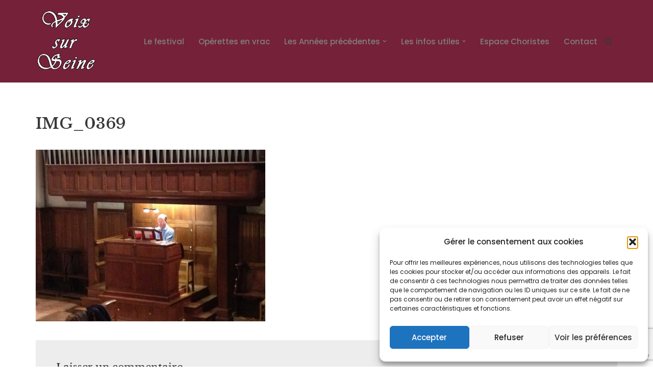

--- FILE ---
content_type: text/html; charset=utf-8
request_url: https://www.google.com/recaptcha/api2/anchor?ar=1&k=6LdEq5gUAAAAAEK3_h3gopYGMmqakb9sB7RZQcq0&co=aHR0cHM6Ly93d3cudm9peC1zdXItc2VpbmUuZnI6NDQz&hl=en&v=PoyoqOPhxBO7pBk68S4YbpHZ&size=invisible&anchor-ms=20000&execute-ms=30000&cb=9s5l7vy97wbo
body_size: 48811
content:
<!DOCTYPE HTML><html dir="ltr" lang="en"><head><meta http-equiv="Content-Type" content="text/html; charset=UTF-8">
<meta http-equiv="X-UA-Compatible" content="IE=edge">
<title>reCAPTCHA</title>
<style type="text/css">
/* cyrillic-ext */
@font-face {
  font-family: 'Roboto';
  font-style: normal;
  font-weight: 400;
  font-stretch: 100%;
  src: url(//fonts.gstatic.com/s/roboto/v48/KFO7CnqEu92Fr1ME7kSn66aGLdTylUAMa3GUBHMdazTgWw.woff2) format('woff2');
  unicode-range: U+0460-052F, U+1C80-1C8A, U+20B4, U+2DE0-2DFF, U+A640-A69F, U+FE2E-FE2F;
}
/* cyrillic */
@font-face {
  font-family: 'Roboto';
  font-style: normal;
  font-weight: 400;
  font-stretch: 100%;
  src: url(//fonts.gstatic.com/s/roboto/v48/KFO7CnqEu92Fr1ME7kSn66aGLdTylUAMa3iUBHMdazTgWw.woff2) format('woff2');
  unicode-range: U+0301, U+0400-045F, U+0490-0491, U+04B0-04B1, U+2116;
}
/* greek-ext */
@font-face {
  font-family: 'Roboto';
  font-style: normal;
  font-weight: 400;
  font-stretch: 100%;
  src: url(//fonts.gstatic.com/s/roboto/v48/KFO7CnqEu92Fr1ME7kSn66aGLdTylUAMa3CUBHMdazTgWw.woff2) format('woff2');
  unicode-range: U+1F00-1FFF;
}
/* greek */
@font-face {
  font-family: 'Roboto';
  font-style: normal;
  font-weight: 400;
  font-stretch: 100%;
  src: url(//fonts.gstatic.com/s/roboto/v48/KFO7CnqEu92Fr1ME7kSn66aGLdTylUAMa3-UBHMdazTgWw.woff2) format('woff2');
  unicode-range: U+0370-0377, U+037A-037F, U+0384-038A, U+038C, U+038E-03A1, U+03A3-03FF;
}
/* math */
@font-face {
  font-family: 'Roboto';
  font-style: normal;
  font-weight: 400;
  font-stretch: 100%;
  src: url(//fonts.gstatic.com/s/roboto/v48/KFO7CnqEu92Fr1ME7kSn66aGLdTylUAMawCUBHMdazTgWw.woff2) format('woff2');
  unicode-range: U+0302-0303, U+0305, U+0307-0308, U+0310, U+0312, U+0315, U+031A, U+0326-0327, U+032C, U+032F-0330, U+0332-0333, U+0338, U+033A, U+0346, U+034D, U+0391-03A1, U+03A3-03A9, U+03B1-03C9, U+03D1, U+03D5-03D6, U+03F0-03F1, U+03F4-03F5, U+2016-2017, U+2034-2038, U+203C, U+2040, U+2043, U+2047, U+2050, U+2057, U+205F, U+2070-2071, U+2074-208E, U+2090-209C, U+20D0-20DC, U+20E1, U+20E5-20EF, U+2100-2112, U+2114-2115, U+2117-2121, U+2123-214F, U+2190, U+2192, U+2194-21AE, U+21B0-21E5, U+21F1-21F2, U+21F4-2211, U+2213-2214, U+2216-22FF, U+2308-230B, U+2310, U+2319, U+231C-2321, U+2336-237A, U+237C, U+2395, U+239B-23B7, U+23D0, U+23DC-23E1, U+2474-2475, U+25AF, U+25B3, U+25B7, U+25BD, U+25C1, U+25CA, U+25CC, U+25FB, U+266D-266F, U+27C0-27FF, U+2900-2AFF, U+2B0E-2B11, U+2B30-2B4C, U+2BFE, U+3030, U+FF5B, U+FF5D, U+1D400-1D7FF, U+1EE00-1EEFF;
}
/* symbols */
@font-face {
  font-family: 'Roboto';
  font-style: normal;
  font-weight: 400;
  font-stretch: 100%;
  src: url(//fonts.gstatic.com/s/roboto/v48/KFO7CnqEu92Fr1ME7kSn66aGLdTylUAMaxKUBHMdazTgWw.woff2) format('woff2');
  unicode-range: U+0001-000C, U+000E-001F, U+007F-009F, U+20DD-20E0, U+20E2-20E4, U+2150-218F, U+2190, U+2192, U+2194-2199, U+21AF, U+21E6-21F0, U+21F3, U+2218-2219, U+2299, U+22C4-22C6, U+2300-243F, U+2440-244A, U+2460-24FF, U+25A0-27BF, U+2800-28FF, U+2921-2922, U+2981, U+29BF, U+29EB, U+2B00-2BFF, U+4DC0-4DFF, U+FFF9-FFFB, U+10140-1018E, U+10190-1019C, U+101A0, U+101D0-101FD, U+102E0-102FB, U+10E60-10E7E, U+1D2C0-1D2D3, U+1D2E0-1D37F, U+1F000-1F0FF, U+1F100-1F1AD, U+1F1E6-1F1FF, U+1F30D-1F30F, U+1F315, U+1F31C, U+1F31E, U+1F320-1F32C, U+1F336, U+1F378, U+1F37D, U+1F382, U+1F393-1F39F, U+1F3A7-1F3A8, U+1F3AC-1F3AF, U+1F3C2, U+1F3C4-1F3C6, U+1F3CA-1F3CE, U+1F3D4-1F3E0, U+1F3ED, U+1F3F1-1F3F3, U+1F3F5-1F3F7, U+1F408, U+1F415, U+1F41F, U+1F426, U+1F43F, U+1F441-1F442, U+1F444, U+1F446-1F449, U+1F44C-1F44E, U+1F453, U+1F46A, U+1F47D, U+1F4A3, U+1F4B0, U+1F4B3, U+1F4B9, U+1F4BB, U+1F4BF, U+1F4C8-1F4CB, U+1F4D6, U+1F4DA, U+1F4DF, U+1F4E3-1F4E6, U+1F4EA-1F4ED, U+1F4F7, U+1F4F9-1F4FB, U+1F4FD-1F4FE, U+1F503, U+1F507-1F50B, U+1F50D, U+1F512-1F513, U+1F53E-1F54A, U+1F54F-1F5FA, U+1F610, U+1F650-1F67F, U+1F687, U+1F68D, U+1F691, U+1F694, U+1F698, U+1F6AD, U+1F6B2, U+1F6B9-1F6BA, U+1F6BC, U+1F6C6-1F6CF, U+1F6D3-1F6D7, U+1F6E0-1F6EA, U+1F6F0-1F6F3, U+1F6F7-1F6FC, U+1F700-1F7FF, U+1F800-1F80B, U+1F810-1F847, U+1F850-1F859, U+1F860-1F887, U+1F890-1F8AD, U+1F8B0-1F8BB, U+1F8C0-1F8C1, U+1F900-1F90B, U+1F93B, U+1F946, U+1F984, U+1F996, U+1F9E9, U+1FA00-1FA6F, U+1FA70-1FA7C, U+1FA80-1FA89, U+1FA8F-1FAC6, U+1FACE-1FADC, U+1FADF-1FAE9, U+1FAF0-1FAF8, U+1FB00-1FBFF;
}
/* vietnamese */
@font-face {
  font-family: 'Roboto';
  font-style: normal;
  font-weight: 400;
  font-stretch: 100%;
  src: url(//fonts.gstatic.com/s/roboto/v48/KFO7CnqEu92Fr1ME7kSn66aGLdTylUAMa3OUBHMdazTgWw.woff2) format('woff2');
  unicode-range: U+0102-0103, U+0110-0111, U+0128-0129, U+0168-0169, U+01A0-01A1, U+01AF-01B0, U+0300-0301, U+0303-0304, U+0308-0309, U+0323, U+0329, U+1EA0-1EF9, U+20AB;
}
/* latin-ext */
@font-face {
  font-family: 'Roboto';
  font-style: normal;
  font-weight: 400;
  font-stretch: 100%;
  src: url(//fonts.gstatic.com/s/roboto/v48/KFO7CnqEu92Fr1ME7kSn66aGLdTylUAMa3KUBHMdazTgWw.woff2) format('woff2');
  unicode-range: U+0100-02BA, U+02BD-02C5, U+02C7-02CC, U+02CE-02D7, U+02DD-02FF, U+0304, U+0308, U+0329, U+1D00-1DBF, U+1E00-1E9F, U+1EF2-1EFF, U+2020, U+20A0-20AB, U+20AD-20C0, U+2113, U+2C60-2C7F, U+A720-A7FF;
}
/* latin */
@font-face {
  font-family: 'Roboto';
  font-style: normal;
  font-weight: 400;
  font-stretch: 100%;
  src: url(//fonts.gstatic.com/s/roboto/v48/KFO7CnqEu92Fr1ME7kSn66aGLdTylUAMa3yUBHMdazQ.woff2) format('woff2');
  unicode-range: U+0000-00FF, U+0131, U+0152-0153, U+02BB-02BC, U+02C6, U+02DA, U+02DC, U+0304, U+0308, U+0329, U+2000-206F, U+20AC, U+2122, U+2191, U+2193, U+2212, U+2215, U+FEFF, U+FFFD;
}
/* cyrillic-ext */
@font-face {
  font-family: 'Roboto';
  font-style: normal;
  font-weight: 500;
  font-stretch: 100%;
  src: url(//fonts.gstatic.com/s/roboto/v48/KFO7CnqEu92Fr1ME7kSn66aGLdTylUAMa3GUBHMdazTgWw.woff2) format('woff2');
  unicode-range: U+0460-052F, U+1C80-1C8A, U+20B4, U+2DE0-2DFF, U+A640-A69F, U+FE2E-FE2F;
}
/* cyrillic */
@font-face {
  font-family: 'Roboto';
  font-style: normal;
  font-weight: 500;
  font-stretch: 100%;
  src: url(//fonts.gstatic.com/s/roboto/v48/KFO7CnqEu92Fr1ME7kSn66aGLdTylUAMa3iUBHMdazTgWw.woff2) format('woff2');
  unicode-range: U+0301, U+0400-045F, U+0490-0491, U+04B0-04B1, U+2116;
}
/* greek-ext */
@font-face {
  font-family: 'Roboto';
  font-style: normal;
  font-weight: 500;
  font-stretch: 100%;
  src: url(//fonts.gstatic.com/s/roboto/v48/KFO7CnqEu92Fr1ME7kSn66aGLdTylUAMa3CUBHMdazTgWw.woff2) format('woff2');
  unicode-range: U+1F00-1FFF;
}
/* greek */
@font-face {
  font-family: 'Roboto';
  font-style: normal;
  font-weight: 500;
  font-stretch: 100%;
  src: url(//fonts.gstatic.com/s/roboto/v48/KFO7CnqEu92Fr1ME7kSn66aGLdTylUAMa3-UBHMdazTgWw.woff2) format('woff2');
  unicode-range: U+0370-0377, U+037A-037F, U+0384-038A, U+038C, U+038E-03A1, U+03A3-03FF;
}
/* math */
@font-face {
  font-family: 'Roboto';
  font-style: normal;
  font-weight: 500;
  font-stretch: 100%;
  src: url(//fonts.gstatic.com/s/roboto/v48/KFO7CnqEu92Fr1ME7kSn66aGLdTylUAMawCUBHMdazTgWw.woff2) format('woff2');
  unicode-range: U+0302-0303, U+0305, U+0307-0308, U+0310, U+0312, U+0315, U+031A, U+0326-0327, U+032C, U+032F-0330, U+0332-0333, U+0338, U+033A, U+0346, U+034D, U+0391-03A1, U+03A3-03A9, U+03B1-03C9, U+03D1, U+03D5-03D6, U+03F0-03F1, U+03F4-03F5, U+2016-2017, U+2034-2038, U+203C, U+2040, U+2043, U+2047, U+2050, U+2057, U+205F, U+2070-2071, U+2074-208E, U+2090-209C, U+20D0-20DC, U+20E1, U+20E5-20EF, U+2100-2112, U+2114-2115, U+2117-2121, U+2123-214F, U+2190, U+2192, U+2194-21AE, U+21B0-21E5, U+21F1-21F2, U+21F4-2211, U+2213-2214, U+2216-22FF, U+2308-230B, U+2310, U+2319, U+231C-2321, U+2336-237A, U+237C, U+2395, U+239B-23B7, U+23D0, U+23DC-23E1, U+2474-2475, U+25AF, U+25B3, U+25B7, U+25BD, U+25C1, U+25CA, U+25CC, U+25FB, U+266D-266F, U+27C0-27FF, U+2900-2AFF, U+2B0E-2B11, U+2B30-2B4C, U+2BFE, U+3030, U+FF5B, U+FF5D, U+1D400-1D7FF, U+1EE00-1EEFF;
}
/* symbols */
@font-face {
  font-family: 'Roboto';
  font-style: normal;
  font-weight: 500;
  font-stretch: 100%;
  src: url(//fonts.gstatic.com/s/roboto/v48/KFO7CnqEu92Fr1ME7kSn66aGLdTylUAMaxKUBHMdazTgWw.woff2) format('woff2');
  unicode-range: U+0001-000C, U+000E-001F, U+007F-009F, U+20DD-20E0, U+20E2-20E4, U+2150-218F, U+2190, U+2192, U+2194-2199, U+21AF, U+21E6-21F0, U+21F3, U+2218-2219, U+2299, U+22C4-22C6, U+2300-243F, U+2440-244A, U+2460-24FF, U+25A0-27BF, U+2800-28FF, U+2921-2922, U+2981, U+29BF, U+29EB, U+2B00-2BFF, U+4DC0-4DFF, U+FFF9-FFFB, U+10140-1018E, U+10190-1019C, U+101A0, U+101D0-101FD, U+102E0-102FB, U+10E60-10E7E, U+1D2C0-1D2D3, U+1D2E0-1D37F, U+1F000-1F0FF, U+1F100-1F1AD, U+1F1E6-1F1FF, U+1F30D-1F30F, U+1F315, U+1F31C, U+1F31E, U+1F320-1F32C, U+1F336, U+1F378, U+1F37D, U+1F382, U+1F393-1F39F, U+1F3A7-1F3A8, U+1F3AC-1F3AF, U+1F3C2, U+1F3C4-1F3C6, U+1F3CA-1F3CE, U+1F3D4-1F3E0, U+1F3ED, U+1F3F1-1F3F3, U+1F3F5-1F3F7, U+1F408, U+1F415, U+1F41F, U+1F426, U+1F43F, U+1F441-1F442, U+1F444, U+1F446-1F449, U+1F44C-1F44E, U+1F453, U+1F46A, U+1F47D, U+1F4A3, U+1F4B0, U+1F4B3, U+1F4B9, U+1F4BB, U+1F4BF, U+1F4C8-1F4CB, U+1F4D6, U+1F4DA, U+1F4DF, U+1F4E3-1F4E6, U+1F4EA-1F4ED, U+1F4F7, U+1F4F9-1F4FB, U+1F4FD-1F4FE, U+1F503, U+1F507-1F50B, U+1F50D, U+1F512-1F513, U+1F53E-1F54A, U+1F54F-1F5FA, U+1F610, U+1F650-1F67F, U+1F687, U+1F68D, U+1F691, U+1F694, U+1F698, U+1F6AD, U+1F6B2, U+1F6B9-1F6BA, U+1F6BC, U+1F6C6-1F6CF, U+1F6D3-1F6D7, U+1F6E0-1F6EA, U+1F6F0-1F6F3, U+1F6F7-1F6FC, U+1F700-1F7FF, U+1F800-1F80B, U+1F810-1F847, U+1F850-1F859, U+1F860-1F887, U+1F890-1F8AD, U+1F8B0-1F8BB, U+1F8C0-1F8C1, U+1F900-1F90B, U+1F93B, U+1F946, U+1F984, U+1F996, U+1F9E9, U+1FA00-1FA6F, U+1FA70-1FA7C, U+1FA80-1FA89, U+1FA8F-1FAC6, U+1FACE-1FADC, U+1FADF-1FAE9, U+1FAF0-1FAF8, U+1FB00-1FBFF;
}
/* vietnamese */
@font-face {
  font-family: 'Roboto';
  font-style: normal;
  font-weight: 500;
  font-stretch: 100%;
  src: url(//fonts.gstatic.com/s/roboto/v48/KFO7CnqEu92Fr1ME7kSn66aGLdTylUAMa3OUBHMdazTgWw.woff2) format('woff2');
  unicode-range: U+0102-0103, U+0110-0111, U+0128-0129, U+0168-0169, U+01A0-01A1, U+01AF-01B0, U+0300-0301, U+0303-0304, U+0308-0309, U+0323, U+0329, U+1EA0-1EF9, U+20AB;
}
/* latin-ext */
@font-face {
  font-family: 'Roboto';
  font-style: normal;
  font-weight: 500;
  font-stretch: 100%;
  src: url(//fonts.gstatic.com/s/roboto/v48/KFO7CnqEu92Fr1ME7kSn66aGLdTylUAMa3KUBHMdazTgWw.woff2) format('woff2');
  unicode-range: U+0100-02BA, U+02BD-02C5, U+02C7-02CC, U+02CE-02D7, U+02DD-02FF, U+0304, U+0308, U+0329, U+1D00-1DBF, U+1E00-1E9F, U+1EF2-1EFF, U+2020, U+20A0-20AB, U+20AD-20C0, U+2113, U+2C60-2C7F, U+A720-A7FF;
}
/* latin */
@font-face {
  font-family: 'Roboto';
  font-style: normal;
  font-weight: 500;
  font-stretch: 100%;
  src: url(//fonts.gstatic.com/s/roboto/v48/KFO7CnqEu92Fr1ME7kSn66aGLdTylUAMa3yUBHMdazQ.woff2) format('woff2');
  unicode-range: U+0000-00FF, U+0131, U+0152-0153, U+02BB-02BC, U+02C6, U+02DA, U+02DC, U+0304, U+0308, U+0329, U+2000-206F, U+20AC, U+2122, U+2191, U+2193, U+2212, U+2215, U+FEFF, U+FFFD;
}
/* cyrillic-ext */
@font-face {
  font-family: 'Roboto';
  font-style: normal;
  font-weight: 900;
  font-stretch: 100%;
  src: url(//fonts.gstatic.com/s/roboto/v48/KFO7CnqEu92Fr1ME7kSn66aGLdTylUAMa3GUBHMdazTgWw.woff2) format('woff2');
  unicode-range: U+0460-052F, U+1C80-1C8A, U+20B4, U+2DE0-2DFF, U+A640-A69F, U+FE2E-FE2F;
}
/* cyrillic */
@font-face {
  font-family: 'Roboto';
  font-style: normal;
  font-weight: 900;
  font-stretch: 100%;
  src: url(//fonts.gstatic.com/s/roboto/v48/KFO7CnqEu92Fr1ME7kSn66aGLdTylUAMa3iUBHMdazTgWw.woff2) format('woff2');
  unicode-range: U+0301, U+0400-045F, U+0490-0491, U+04B0-04B1, U+2116;
}
/* greek-ext */
@font-face {
  font-family: 'Roboto';
  font-style: normal;
  font-weight: 900;
  font-stretch: 100%;
  src: url(//fonts.gstatic.com/s/roboto/v48/KFO7CnqEu92Fr1ME7kSn66aGLdTylUAMa3CUBHMdazTgWw.woff2) format('woff2');
  unicode-range: U+1F00-1FFF;
}
/* greek */
@font-face {
  font-family: 'Roboto';
  font-style: normal;
  font-weight: 900;
  font-stretch: 100%;
  src: url(//fonts.gstatic.com/s/roboto/v48/KFO7CnqEu92Fr1ME7kSn66aGLdTylUAMa3-UBHMdazTgWw.woff2) format('woff2');
  unicode-range: U+0370-0377, U+037A-037F, U+0384-038A, U+038C, U+038E-03A1, U+03A3-03FF;
}
/* math */
@font-face {
  font-family: 'Roboto';
  font-style: normal;
  font-weight: 900;
  font-stretch: 100%;
  src: url(//fonts.gstatic.com/s/roboto/v48/KFO7CnqEu92Fr1ME7kSn66aGLdTylUAMawCUBHMdazTgWw.woff2) format('woff2');
  unicode-range: U+0302-0303, U+0305, U+0307-0308, U+0310, U+0312, U+0315, U+031A, U+0326-0327, U+032C, U+032F-0330, U+0332-0333, U+0338, U+033A, U+0346, U+034D, U+0391-03A1, U+03A3-03A9, U+03B1-03C9, U+03D1, U+03D5-03D6, U+03F0-03F1, U+03F4-03F5, U+2016-2017, U+2034-2038, U+203C, U+2040, U+2043, U+2047, U+2050, U+2057, U+205F, U+2070-2071, U+2074-208E, U+2090-209C, U+20D0-20DC, U+20E1, U+20E5-20EF, U+2100-2112, U+2114-2115, U+2117-2121, U+2123-214F, U+2190, U+2192, U+2194-21AE, U+21B0-21E5, U+21F1-21F2, U+21F4-2211, U+2213-2214, U+2216-22FF, U+2308-230B, U+2310, U+2319, U+231C-2321, U+2336-237A, U+237C, U+2395, U+239B-23B7, U+23D0, U+23DC-23E1, U+2474-2475, U+25AF, U+25B3, U+25B7, U+25BD, U+25C1, U+25CA, U+25CC, U+25FB, U+266D-266F, U+27C0-27FF, U+2900-2AFF, U+2B0E-2B11, U+2B30-2B4C, U+2BFE, U+3030, U+FF5B, U+FF5D, U+1D400-1D7FF, U+1EE00-1EEFF;
}
/* symbols */
@font-face {
  font-family: 'Roboto';
  font-style: normal;
  font-weight: 900;
  font-stretch: 100%;
  src: url(//fonts.gstatic.com/s/roboto/v48/KFO7CnqEu92Fr1ME7kSn66aGLdTylUAMaxKUBHMdazTgWw.woff2) format('woff2');
  unicode-range: U+0001-000C, U+000E-001F, U+007F-009F, U+20DD-20E0, U+20E2-20E4, U+2150-218F, U+2190, U+2192, U+2194-2199, U+21AF, U+21E6-21F0, U+21F3, U+2218-2219, U+2299, U+22C4-22C6, U+2300-243F, U+2440-244A, U+2460-24FF, U+25A0-27BF, U+2800-28FF, U+2921-2922, U+2981, U+29BF, U+29EB, U+2B00-2BFF, U+4DC0-4DFF, U+FFF9-FFFB, U+10140-1018E, U+10190-1019C, U+101A0, U+101D0-101FD, U+102E0-102FB, U+10E60-10E7E, U+1D2C0-1D2D3, U+1D2E0-1D37F, U+1F000-1F0FF, U+1F100-1F1AD, U+1F1E6-1F1FF, U+1F30D-1F30F, U+1F315, U+1F31C, U+1F31E, U+1F320-1F32C, U+1F336, U+1F378, U+1F37D, U+1F382, U+1F393-1F39F, U+1F3A7-1F3A8, U+1F3AC-1F3AF, U+1F3C2, U+1F3C4-1F3C6, U+1F3CA-1F3CE, U+1F3D4-1F3E0, U+1F3ED, U+1F3F1-1F3F3, U+1F3F5-1F3F7, U+1F408, U+1F415, U+1F41F, U+1F426, U+1F43F, U+1F441-1F442, U+1F444, U+1F446-1F449, U+1F44C-1F44E, U+1F453, U+1F46A, U+1F47D, U+1F4A3, U+1F4B0, U+1F4B3, U+1F4B9, U+1F4BB, U+1F4BF, U+1F4C8-1F4CB, U+1F4D6, U+1F4DA, U+1F4DF, U+1F4E3-1F4E6, U+1F4EA-1F4ED, U+1F4F7, U+1F4F9-1F4FB, U+1F4FD-1F4FE, U+1F503, U+1F507-1F50B, U+1F50D, U+1F512-1F513, U+1F53E-1F54A, U+1F54F-1F5FA, U+1F610, U+1F650-1F67F, U+1F687, U+1F68D, U+1F691, U+1F694, U+1F698, U+1F6AD, U+1F6B2, U+1F6B9-1F6BA, U+1F6BC, U+1F6C6-1F6CF, U+1F6D3-1F6D7, U+1F6E0-1F6EA, U+1F6F0-1F6F3, U+1F6F7-1F6FC, U+1F700-1F7FF, U+1F800-1F80B, U+1F810-1F847, U+1F850-1F859, U+1F860-1F887, U+1F890-1F8AD, U+1F8B0-1F8BB, U+1F8C0-1F8C1, U+1F900-1F90B, U+1F93B, U+1F946, U+1F984, U+1F996, U+1F9E9, U+1FA00-1FA6F, U+1FA70-1FA7C, U+1FA80-1FA89, U+1FA8F-1FAC6, U+1FACE-1FADC, U+1FADF-1FAE9, U+1FAF0-1FAF8, U+1FB00-1FBFF;
}
/* vietnamese */
@font-face {
  font-family: 'Roboto';
  font-style: normal;
  font-weight: 900;
  font-stretch: 100%;
  src: url(//fonts.gstatic.com/s/roboto/v48/KFO7CnqEu92Fr1ME7kSn66aGLdTylUAMa3OUBHMdazTgWw.woff2) format('woff2');
  unicode-range: U+0102-0103, U+0110-0111, U+0128-0129, U+0168-0169, U+01A0-01A1, U+01AF-01B0, U+0300-0301, U+0303-0304, U+0308-0309, U+0323, U+0329, U+1EA0-1EF9, U+20AB;
}
/* latin-ext */
@font-face {
  font-family: 'Roboto';
  font-style: normal;
  font-weight: 900;
  font-stretch: 100%;
  src: url(//fonts.gstatic.com/s/roboto/v48/KFO7CnqEu92Fr1ME7kSn66aGLdTylUAMa3KUBHMdazTgWw.woff2) format('woff2');
  unicode-range: U+0100-02BA, U+02BD-02C5, U+02C7-02CC, U+02CE-02D7, U+02DD-02FF, U+0304, U+0308, U+0329, U+1D00-1DBF, U+1E00-1E9F, U+1EF2-1EFF, U+2020, U+20A0-20AB, U+20AD-20C0, U+2113, U+2C60-2C7F, U+A720-A7FF;
}
/* latin */
@font-face {
  font-family: 'Roboto';
  font-style: normal;
  font-weight: 900;
  font-stretch: 100%;
  src: url(//fonts.gstatic.com/s/roboto/v48/KFO7CnqEu92Fr1ME7kSn66aGLdTylUAMa3yUBHMdazQ.woff2) format('woff2');
  unicode-range: U+0000-00FF, U+0131, U+0152-0153, U+02BB-02BC, U+02C6, U+02DA, U+02DC, U+0304, U+0308, U+0329, U+2000-206F, U+20AC, U+2122, U+2191, U+2193, U+2212, U+2215, U+FEFF, U+FFFD;
}

</style>
<link rel="stylesheet" type="text/css" href="https://www.gstatic.com/recaptcha/releases/PoyoqOPhxBO7pBk68S4YbpHZ/styles__ltr.css">
<script nonce="umWAWJZkJqjjQlL8jmpMOg" type="text/javascript">window['__recaptcha_api'] = 'https://www.google.com/recaptcha/api2/';</script>
<script type="text/javascript" src="https://www.gstatic.com/recaptcha/releases/PoyoqOPhxBO7pBk68S4YbpHZ/recaptcha__en.js" nonce="umWAWJZkJqjjQlL8jmpMOg">
      
    </script></head>
<body><div id="rc-anchor-alert" class="rc-anchor-alert"></div>
<input type="hidden" id="recaptcha-token" value="[base64]">
<script type="text/javascript" nonce="umWAWJZkJqjjQlL8jmpMOg">
      recaptcha.anchor.Main.init("[\x22ainput\x22,[\x22bgdata\x22,\x22\x22,\[base64]/[base64]/UltIKytdPWE6KGE8MjA0OD9SW0grK109YT4+NnwxOTI6KChhJjY0NTEyKT09NTUyOTYmJnErMTxoLmxlbmd0aCYmKGguY2hhckNvZGVBdChxKzEpJjY0NTEyKT09NTYzMjA/[base64]/MjU1OlI/[base64]/[base64]/[base64]/[base64]/[base64]/[base64]/[base64]/[base64]/[base64]/[base64]\x22,\[base64]\x22,\x22GsKQw7hTw4nCu8OAwq1bE8OzwqEdPcK4wqrDn8KSw7bCpg9rwoDCphU8G8KJCMKFWcKqw4Fowqwvw7ZFVFfCm8OWE33CvsK4MF1pw6zDkjwMaDTCiMOow44dwroLARR/eMOgwqjDmFjDgMOcZsKCWMKGC8Ozcm7CrMOOw4/DqSIfw6zDv8KJwpLDpyxTwpLCocK/wrRDw7Z7w63DsEcEK33CrcOVSMOvw4ZDw5HDpifCsl85w4Juw47CjD3DnCRDNcO4E03DscKODyzDuxgyHMK/[base64]/Co2Bkw59Ew58PSsKIwrXDvBXDmmM6X21+wrHCqCrDgiXCqg1pwqHCrBLCrUs8w50/w6fDqg7CoMKmVsKNwovDncOiw6wMGgN3w61nD8KjwqrCrlXCk8KUw6M1wpHCnsK6w7zCnTlKwqvDsjxJH8OHKQhHwpfDl8Otw43DrylTXMOyO8OZw79fTsONFV5awoUbXcOfw5Riw6YBw7vCpFAhw73DksK2w47CkcOVAl8gAsOVGxnDlX3DhAl/wpDCo8KnworDpCDDhMK2DR3DisKOwp/CqsO6ZSHClFHCpHkFwqvDtsKVPsKHVsKvw59Rwq3DqMOzwq8xw5XCs8KPw4vCpSLDsUd+UsO/[base64]/DmzwtwpHDixJ6w6rDk8ONwptVwpTCpnTCi1LCtsK3QcKGEcOPw7obwoZrwqXCt8OTe1BSXSPChcKOw45Cw53CnSgtw7FAIMKGwrDDvcKyAMK1wpnDncK/[base64]/DlnHClcOIdMKlw7vDvWUJwqFYw5Ilwr/[base64]/DkhbDsHA5wqRMw4M8wq9Cw5s1wovDuTJSacObw5XDtw9Pwo/CiWrDjsKKU8KRw73DtMK/[base64]/[base64]/CmlZWNcKKw7hYwprCjsKOXcKfFxvCmwTCnyzDukkeMcKLUxvCnsKCwq9gwrAJRsKlwoLCnTHDisOZIm3CoVgXLMKBX8K1FEDCrT3CnHDDollGQcK7wpXDhQdjPkh4UjNAUkd5w6JFLjTDhGrDjcKvw5vCikI1SWTDjzIOBkXCucOLw6YDSsKnalY/[base64]/w6R8AMOMRMK9wqZaD8KbS8KoRgJlw6oFIgR9CsOew6PDqjzClht4w5/DtsKeYsOkw5rDvy/CuMK6WcO2CzVRHMKOSk5TwqMFwoUlw48uw5M6w5NTScO6wqg5w7HDn8OWwo8HwqPDv08JcsKmLMOcJcKTw5zDpmoqQcKwHMKueCnCvnXDuWHDqXcqSU/Csy0Zw77Du33Dt1YxX8Kxw4LDkcOjw5/ChAchJMOhEjoxw6tfw5HDtybCtcKyw7kPw4DDr8OFUsO9McKEdsK0b8Oywq5XYMOlTTQcQMOcwrTDvcOlwr/CicKmw7HCvMOyCEFqAk7CmMO/DmV/[base64]/wopbw6YsfwbDmA7Cp1nCvBfDtsOfw7dYPsKdwr1oR8KlFsOhWcO6woTCssOjw5hJwpwUw4HDgSlsw4EfwpzCkB1cdsKwV8Ohw5fCjsOdSANkwq/DmgYQYht4YDTDqcKQfsKcThYRccOvZ8KhwqDDvcObw4zDv8KqZmvCp8OVXsO0wrvDjcOjexvDmEcrwonDlsKibxHCtcOnwq/DsXXDg8OAdcOHXcOsXMK3w4zCj8OCCsOOwpFZw75HIcOjw6QHw6odcQc1wp0kw6zCicOdwp1bw5/DsMKUwp0Cw7zDoz/[base64]/CjB4KwprDiQHDsU3DscKLIFjCicKZw4ZLeMKKNyE/JS/DlVArwrtsCRnDmH/[base64]/CrH0qGCMmQWfDkxrCghfCq1s6woDDgRUiw6bCjjvCncOuw6Y2bQohMsKqOmHDk8OvwpA/RiDCqlAAw5/Dl8K/[base64]/CnsOAMMK5w7VowpELHHfDrsOUYMKGb2fDpMK4w4kiwpACwpLCtMK8w4NoUx4tSsKGwrREF8KkwrcvwqhtwoxTG8KuVlHCr8OaMcKGRcO9PS/[base64]/DvcKuw75dT3FJwrRPcMO6wptCesOyworDsmMMT3I4w7cVw4k8FjAxdsKaVMOAIwzDp8OxwpPDqWRaH8KZfAEVwrHDqsKxPMOlWsOAwoRWwoLCqxw4woc9aXPDgGcOw60FNkjClsO1Rh5/bFjDnsOsZjHCmifDjQJ8UC5BwrrDt03DuXF1wo/[base64]/[base64]/w5XCuxjCvMKxw4p7w4Ngw653wrtrP8KvH3vDucO+wrTDq8OFOMKaw7HDoHdRT8OmaFTDrnF6BsKcJsOiw75/UGpewrA2wofCmcOnQWXDgsKHN8OyGsOBw5TChXNqWcKwwpZzEHXCsyLCoy/[base64]/[base64]/DsUUANsKtw6Q4wqVnw41vwpZEdRtpR8ObF8Ovwp1tw7l1w47DhcOgMsKXw40dMTwlFcKkwplBVT8WRUNkworDmMKIIsK9OMOEFjnCiiPDp8KeMMKPc2Fmw6jDqsOeacO8wrwVHcKFL0jCjsOcw4HCpTrCuXJ5w7/[base64]/wr3CsTNfw5XCoMOgw45YwrfDqj5awoXDlsKqw4gJwrUTMsKXG8OOw4rDhFxcaXN8w5TDvsK/wpjDtnnDv0zDnwzClGLCmTjCnFQgwpo7QCPCicOZw5jDjsKOwpB7ORnCpcKBwoHCpG0MBsKIw5LDohwFwr8rHkocw50/CGnCmV8jw7pRJ0JBwqvCo3YLw6ptHcK5VCDDg3bDhsOLw6zDlsKBRsK4wpQmwpzCkMKUwqxbIMOxwr/Cn8KEG8KsYwbDkMOIXSTDoUltH8KmwpnCkcOkaMKnU8KwwqjDn2nDvxzDiTDChwjDgMOAdiRTw6lKw4jCv8KZJV3CuWbCqR5zw7zCtMKLb8KAwo0+wqcjwovCmsOQX8OPC0bCosOHw7vDsTrCimnDnMKHw5VVIMOMfVMETMOuNcKGU8KEPVF/KsK2wp4PCXnCkcOZe8OPw7k+wpoVR3tBw4Ftw5DDu8OhaMKjwrI9w53Dm8KtwqvDvUh1WMKDwqXDmXDDgsOjw6MNw5h1w4vCjMOEw6nCojd8w6VrwrB7w7/[base64]/CuSUdwrVWH2pVO8Oaw4t4LcKUw6bCmEPCqnfDr8KBw77DuClVw6nDoCRbZsOdwpTDimnCgz9Tw4/[base64]/wr19wrAQw6NTR8K1UsKLw43DocO+A8KkOTHDnzA1XMOOworDs8O/[base64]/CjcKNw4IkwoMTwoQLw5UZEVLDmcOEEcKATMOYLsKCHcKhwqU5wpZaKzwNV2E1w5jCkRjDp0xmworCm8OdRzoPGw3DvsKVEwcgMsK+DjTCqcKcRikMwrw2wpLCnsOYb33CiynDrcKHwqnCgsO9MhbChgnDoGHCn8ObLF3DixBZIA7CrSkTw4fDvsOGXA/[base64]/GBvCrQbDoMKyEHwRMXHClRogwosaQnEFwrt7woMTQ0nCusO7wp3Dk1g7dMKvH8KHScOIDnBNDsKhbMOTwqUIw5rDsjUROEzDqSYydcK+OUEnElQLHnUpLjjCmRDDo0TDlAoHwpsWw4QxQcOuLFApNsKbwqvCk8Ofw7/CkHtQw5pEQMKsV8OdEw7ChHECw4EUCzHDhULCh8Kpw7fClnQqfBbCgGsfesO1w61pNTNOb092TUt1OFjClVTCssOxE2jDslHDsTDCrF3DoTPDnWfCqXDDv8KzOcOfAxXDrcKAa2M1MiJZQhHCk2wLalMIYsKKw6jCvMO8ZsKfP8OGa8KTJGpNYSxIwo7CqMKzHHw/wo/DjnHCmMK9w63DmGPDox4Hw50awoQDE8OywqvDt3R0wrrDuErDgcKZDsOxwql8TcKPCRsnEMO7w5dtwrTDgzPDvcODw5PDksKBwrZHw5zClVbDrcKxPMKqw43ClcOvwpnCrTHCn118UHLCtioYw54Xw7/CviDDkMK/w7HDuTobBsKCw5fDicKJH8O3wro6w7DDtMOPw7vDkcOawqfDg8KeNB94GTIaw6heKMOgN8KTWAl5QzUPw4XDi8Oyw6R7wqzDqGwLwosWw77Cp3LCk1I/w5DCllPDnMKcBQRnUSLCu8KLXsOxwoE7VsKIwp/CmR3Cl8K2D8OvNRPDrw8rwrvCuifCkxoJQcKyw7XDqCrCmsO8AcKmQnQ+fcOMw6I1JifChQLChStwIMOAK8K5wo7DhjPCqsOxUiHCthvDmU5lYsOFw5zDgx3CuR7Dl2fDv2DDgz/[base64]/Dt8KmBh5vw67CmTzCocK0wpwwazDDv8O8KT/CnMO6BHIQcMK0LMOvw65MXFHDlMO/[base64]/MDfCtEzDmcOSw5/CjMKewrHCoMKid8KFw70mXsKEwq04wqnDkXgOwopIwqjClXLDrSA0AsOLBMOTfCd2w5IbZ8KIC8OKfQRSU0DCvjDDsk/DgBnDvcOFNsONwqnCoB4gwo4jQsK7HAnCpsOrw6ddZEx8w78dwplJV8Owwq00DnPDsRQkwoRjwowXUWw/w5fClsOUc3zDqD7CjsKDJMKnN8K4YwBPQMO4w67Cv8KJw4g0WcKBwqp8SC0MdybDlcKNw7VmwqEubcKdw6kVVkx6JiPDoywswpfCuMK0woDCp117wqM4cgjDisKyengpwoXClsKHChZhEz/Ds8OWw5B1w5vDlsKBV3AhwrMZScO9e8OncDrCtXczw4hGwqvDhcKcZ8KdTgEiwqrCt39gwqLDlsOUwpTDvTojaVDDk8KQw6k9Um5qYsKULkUww4Auwo1/[base64]/CucOrK8OkTRjDgDt/[base64]/[base64]/Ciyljw7zDqS/[base64]/[base64]/CiMOUFDVFwrYZw4sBJxHDnFB3GcOYwp5Iw4/DujNFwrZadcOtF8Kvwp7CpcKGwqHCpVcYwrN3wofDisOswrrDnUHDgcOAMMKAwqbCvQZUIVESMQnCl8KHwqxHw6dcwoQVPMOaIsKCw4zDgCbCjxwDw78IHWnDvcOXwptgTmxPD8Kzw48uRcORa2VDw6ZBwpggBn7Cj8Oxw6HDqsO8GTIHwqLDh8OQw4/DkgzCjjfDkXXCk8KQw5Zkw4Jnw6TDmS/DnTolwoF0TQTCiMOoOyTDusO2byPCjsKXYMKwZ0/DuMKiw73Cq28VFcKgw4bCjQkTw5l7wrjCkwR/wptvUAFaLsO/w4x3woNmw4lkUHsKw61twoEGRDsCLcO1wrfChz9gwppLVxlPdC7Dn8Oww4h+WsKAMsOLdMKCI8KwwpLDlDwlw6TDgsKdMMOHwrJUEsONeSJ+NhdWwohiwpBgGsOcdATDjyRWM8OHwrPCisKvw5w5XA/Dt8OBEFcSFMKOwoLCnMKRwpnDjsO6woPDkMOPw5vCpA1rTcKzw4osPydWw6TDsBrCvsOAw63Dh8K4U8OKwpnDr8K7wr/Djl1iw4cFWcOpwoVAw7Brw7TDusOYBGvDlwnCmzJcw4csDcOFwovCv8KxfMOjw7HCqcKew7RXEyvDlcK0wpbCuMOOelDDqEUuwoPDoDQ7w57CiXHCvm9YelJMXsOIJUpnWX/DsG7CrsO+wq3CisOFEn7ClVXCnAA/UDLCn8ORw7Nrwox0wphMwoNrRiPCjEPDsMOQb8OQJsK7aD8kwrzCjXYHw4vCqXTCpsOgcsOnfFvClMO0wpjDq8Khw4onw7TCisO8wp/Ct3lhwqltClHDj8KwwpHCgcODKBU1ZDkAwrh6RcKJwqMffcOPwrDCssOewobDicKFw6Nlw4jCqMOww4hnwpZOwq7CiFMufcKrPn9uworCuMOAw65Uw4p9w5zDjicCbcO+EcKYEUokK1NlIVUZcRDCsz/DnxPCvcKow6A1woPDtMK7Rko7Tj1DwrtYDsOawqfDgcOUwrl9fcKlw7oAKcOKwqAmU8O/[base64]/w5N/WcONw7DClgphLnDCqCrCoA4oaMKZwqcWWUITST3CocK3w74+B8KrdcOYOx1Ww6pMwq7DnRLDpMKCw7vDt8Kkw53DoxQQwrHCu2sRwoLDicKDWMKMw7bCn8K0fGrDj8KJVcOzDMKtw4lRD8OHQHvDgsOCIAfDh8Ozwo/DmcOHN8Knw7TDil7CmcODRcKgwrklMi3Dh8OuC8Ojwq5ZwpJnw7AxN8K0TUxAwpd1w7IVEcK6w6DDp0MsR8OdAAV8wp/[base64]/DmVx4CMKpH2DDgMKzbh8peMO5a090w6/CgUMzw59LCCnDiMKSwoLDo8Oaw7rDk8OkaMObw6HDqMKUCMOzwqDDrcOEwpnDikIwG8O3wpXDo8Ohw58/[base64]/DmXAfwo5GYsO9w7l6VMO9QMK2B8OOwoNLJRDDo8Kxw6ZtEMO/wqpDwpXCtjZyw4LDrSpmRkdYKSzChcKhw6dfwrnDtMO1w55jw4nDsGQJw5dKasKbfsOWQcOfwpLCtMKgJB3Co2s8wrARwqY8wrYfw4VdGsKFw7XDlyIxLsOgWj/Dq8KKd1/DlRU7XFbCqXDDkB3CqcODwptEw7MLAzfDnhMuwojCuMKYw5lbbsKXSTDDuGDDh8O/w51DecOfwrMtfcOmwqDDpsK1w6DDsMKvwotvw4o1B8OswpMVwp/CiTZaQ8OEw5DCkQZawpDCgMOXOhRcw4ZUwqXCpcKywrk6DcKNwqo2worDrsKNCsK/P8OXw64QJjbCq8Oyw7dMOgrDnUXCgz5Uw67DtVM+wqnCoMOxKcKlVjMVwpTDicO0J3TDoMKmfVXDpmPDlRjDkQspWsOgO8KedcObw418w44QwqfDmMKowqzCvC3ClsOhwqQ0w5jDhl/Ch39OKRMTGznCvMKZwqkqPMOVwrd6wq8RwoUtYcKbw63CtMK4UDQoK8O0wroEw7fCkh1ZdMOJaG/[base64]/ChgzCnMKbeknDrcOPw6pka3fDoA/CnGvClhPCkDAVwpfDpcKaGmFFwq0Cw7fCksOFw4oFUMO/e8KFwpkowo0jBcKjw4vClMKpw61fRMKoST7CuWzCkcKmZw/CiSIdXMOTwpEuwonCnMK3ZnDCvicAZ8KTbMK0UDYWw7ZwPMOwZ8KXUcOXwokuw7tXQsKKw7kbIVVswrdOE8KZwoZKwrlIwqTCrxs1IcKbw54Zw4wIwrzCosOzw5bCicOWN8KYQB03w6x5PcOjwqzCti/Cv8KJwpzCq8KTDxrDjB7DucO1GMKBOwgqD0xNw7XDicOWw7hYwrZew7dsw7JxIkJxBmwnwp3CmXJOBMOKwrjCgsOnIX7Di8KVV1IKwp9iL8ObwrzDj8O/w4R9AX9Aw5FeJsKESS/[base64]/Cu8OtN8KABBnCqEJow4JgcRHCuDUxBsK6wqXDhSfDlGxlBcOTAUbCkSrCgMOKRsOwwq7Dg24rBsOZYsKkwqcuwqTDtG/Dvzo3w7fDmMK1XsO+L8Kxw5Vqwp5VesOCOhkgw40xNx/DhcOpw7RWGcODwoPDk1tKEcOowrbDpsO0w7vDn1QfV8KKEcKnwqg4Jm8qw5oRwpjDi8KrwpQ+eyHCpSnDkcKHw6VZwp9wwoTCrg54BMOPYjkpw6vDrVTDh8K1w50RwojDucOdf2NXWMKfw5/DsMOnLcOow6Brw5l2w6loH8OTw4XCisO7w4vCmsOKwocgF8OWNzfCnBY3wqQSw4gXHMKiNA5DMDLCtcK/aQh6DkFBw7Mhwo7CtmTClEZQw7E1L8OzGcOawoUeEMOUOllEwp7CosKyK8Ogwq3CvUtiMcKww6vCvMOQVhPDuMOXcsKDwrrDisOpe8KHVMO7w5nDs3sKwpZCw6nDn3pLdsKyS2xAw6/CtAnDo8O5JsONYcOLw4HChMOsSsKzw7jDv8Oowohud00KwovCh8K0w6RTTcOWbcKcwrJXYMKXwrR1w73Cn8OMcsOdw5LDgMKyF1jDpg7DosKCw4zCqsKsL3d+NcOxfsOlw7UvwoovUmMGIRxJwpjCiHjCusKhXS/Dh1bCmksBSXrDpw46P8KHSsO3NU/ClXHDkMKIwqthwr0nCDzCk8Kyw6wzBnzCgCLDknBnFsOaw7fDuSxjw5fCh8OuOn4Rw6vCl8O1bX3Cpmotw6sBbcKoUMKQwpHDkH/DvcOxw7nCrcK1w6FraMKXw43CvhclwprDr8OnZnTCrTglQ37ClnTDn8O6w5lSNgDDqGbDk8O5wroAw53Dt1LDlX8FwonCun3CkMO2DAEuEGXDgArChsKhw6TCpsOoTivCm1HDpMK/a8ORw4fChy5Xw44SZcK1VxE2X8OGw448woXDuXhAQsObBjJ4w4rDq8KKwqnDnsKGwrvCrcKEw50pS8K8wqM3wp7DsMKOP0krw47DnMKkwqTCvMK6YMKIw7IyI1B/w4ASwqpJBVF+w70XJMKOwqQ8BRfDvR9QYFTCo8KBw6LDrsOtw6JBHWfClgvCqTDDsMOycjbCkhzDosO5w5JHwqvDicKBWcKYwok1NiBBwqPDi8Ktex5iAcOaRsOzJBHCusObwp9UL8O9Azgfw7XCvMKsasOdw57CglDCoV13fS44TnHDtMKDwq/CnHoFfsOPKcONwqrDhsKOMMOQw5h7IMOnwpsQwq9uwp/CgMKJBMOuwpfDrMK9KMOPw4nDisOIwoPCqX7DtSt1w6tZK8Kew4TCgMKkSsKFw63DtcOUJhoYw4HDvMOACcKsZcKJwrwQUMOoG8KTwopLcsKDaip0wrDCscOvGRlzC8KcwqrDuydRSgHCucOVAMOXZ3EUeGvDgcKzNC5AeloIC8K9bmDDjMO/VMKnGcO1woXCrMKZXz3CqhBMw7LDicO9wrDCi8OnSxPDvADDs8OCw5gxNwHChsOew7vCgsK/[base64]/Cn8KjNsKWwqrCg3RYw6HCo8Ojw450AMKsKUDCtsKfbF17w4jCqRhHGMOBwrtYbMKSw4RXwrE5w64Dw7QJV8Kgw4PCrMKgwrrDusKHFFzDiEzCjVTCuFEew7PDpTE4OsKRw6F7PsKBBQAPOhJ0FMOUwrjDjMKUw7rClcKWCcOoSjoubcKZWnEfwrPDvsONw4/CvsOkw7Qhw5ZvL8O3wpHDuyvDrEckw5Faw51Pwo/CtW8eD1ZNwqZBw4jChcKadGAKXcOUw6ceNEBZwpN/w7tfDUxlwrfDoEvCtBVUGcOVWBfCtsKmL250bV7DucObw7jCoCBXDcK5w6rCr2V1DFnDvQPDrnInwrR6FcKGw5rCp8K5Lxkkw7TCvA7CvhVbwrsBw5TDqX8IZUFBwoHCncKzCcKvDCHCrXnDkcK/wr/Dl2NEQsKDaHXCkinCtsOuwpVdSC7CqMKxRjI9LCXDtMOBwoRUw6zDicOCw6vCssOTwqzCqjfCqxkyGyZqw7HCucOfGDLDmsOzwrZuwp3DrMOpwqXCoMOIw4rCk8OHwqjCjcKPM8OPacKGw4/CsXl8wq3CqzMGJcOxKjNlIMOUw5wPwo1Sw7nCocOsIxQlwqkORMKKwoJcwqrDsnHCh1rDtls6wpjDm3NNwp4NPRLCvQnDi8OQPsOGR24uecKie8OaG3bDhT/CisKIfhXDk8OEwpDCoz8SZ8Ogc8Oew4MjYMOcw6LCqhQpw6XCp8OZGB/DtRzCn8Krw4PDkgrCl0l/TMOQa33Di3bCqMKJw6hAecKuVTcAVsK7w6vCkQbDqcK8JcKHw7LDlcKnw5gvVD/Ds1rDhXs3w5h3wojDnsKIw6XCs8Kcw4bDhj0rH8Kzek8ZU3nDoWYIwp/Dp3PCgBPCn8OTwpdiw51bNMKzUsO/b8KCw59mRDbDsMKkw5hVWcOdShDCqcKFwpXDvcOqUU7CuScwYMKOw4/ConDCg1nChSLCocKjMMO/w5Z9IMONdxRHAcOJw7bDl8KZwplzd3TDmsOow5DCpmHDj0PClFk/ZsOfSsOWwr7Ct8OLwpDDlS7DtsKbXMK3D0bDvcOEwopVcWHDnxDDisKyYAlUw4tdw6FkwpNOw7bDpcOrfcOswrLDs8OyWxo8wqAhw7kqSMOWIV9vwo1LwpPDosKTeEJrcsOGwqPDuMKaw7PCnDx6DsKbFsOcbEUlC2PCpBJFw5bDicKtw6TCisOHwpfChsK/w6AWwrjDlDgUwrM8NxBnbcKBw7XChyrCvAvDtx9Yw63CjcKNMkbCvQZTdU3ChXLCuEkLwoBjw47DpcKhw4PDs13DtsKrw57CkMOuw7NiKsOMKMOYDRlbayAMRMOmw5JYwo8hwowIwrhsw7ddw5d2w7jDusOCXHN2wrB/UBXDuMKFOsKxw5TCv8O4HcOvE2PDqCzCkMO+aSbChcK2wpvCi8OpJcO9TsOsIMK2EwLDrcK6Qgo5wocdNsOsw4gPwoPDnMK2OgtowpM7QMKHScK8C2XDuW/DucK2GMOWS8OCacKOVCNpw6szwrYyw6NfdMO+w7bCt3DDtcOfw5PCjcKew5/CjsKlwrDCnsKjw5TDpA00DlBIb8O9wpMVZUXCkD7DuSrCsMKRDMKtw7wjYcK3UMK7DsKbYm01M8KNLgwraiLDhi3DsmE2HcOfwrDCq8OAw7gpTFDDhmUrwqXDuxDCmEdAwqHDmMKkATrDn1XCg8O8KzDDrVfCqcOJEsOxXMKXw4PCvMODw4gnw5TDtMOjTC/DqjjDmF7Din1Kw5vDnn0qfXQvIcOpZ8KTw5vDtMOZFMKfwq1FIsOowqfCg8OVwpbDkcOjwpLCkB/CkTTCm3pnGHDChzLCvCzCjsOjCcKELVAHCXDCmcOyO0LCtcOow53CiMKmGGcOwqjDgDPDisKmw75Lw7EYL8KxEMKUYMOpPwTDumHCtsOvfmo/[base64]/Csz3CgwrDixLDhWoNwppeVsOFAkTDpENBSHxbGsK6wrrClU1jwoXDhMK4w6LDqFUEMH04w4rDlGrDpwM/[base64]/DjQTClMKMVD4RV8K3wrZ1fBHDnsKMw7fCnMKIU8OawoUoQgsnQQ7DvTrDmMOKMsKQV0jCrW5xXMKlwo1Pw4ItwrjCmMOHwqzCgcKGE8OyPSTCosO4w4rCo2NPw6gFE8KVwqVXZMK/bHLCq1DDoS4bE8Omf2DDvMOtwq/CrRHDlxzCicKXH0dBwpzCsxjCpXvDt2JUAMOQY8OzKVzDmsKJwq3DucKBWyfCt1AZCcOjFMONwrRcw7PCoMOdLcKmw5vCoC3DuC/DiWhLesKlTgsGwo7CnyRmRcOlwqTCpXfDtgo+woZYwoRsJ2HCqVDDp2HDvCfDmkDDqR3CrsOqwpAxw4pewpzCojpcwq9/wpXCs1nCh8OEw4/DgsOJOcKvwoZrPkJDw6vCksOww6cbw6rDqMKPPyLDgyTDjUjDm8OLecOCwpVYwqlyw6Nqwpgpwpgmw6jDisK/VsOHwpjDm8Kma8KuUsKpG8OcDMO1w6zCim0yw4YAwocswqfDsmPDvWXCkBfDrkXDsyzCo2UgU0xWwprCiVXDtMKuDD1DFl7DqcKIGH7Djh3DnDjCg8K5w7LCqMK5Dm3DpQEEwpJhw51twrI9woBZG8OSUW1GXXfCpMKVwrRiw6Y2VMOBw7V7wqXCsDHChcKFT8Ktw5/Dg8KqI8KswrvCvMOyYsKLccOMwpLCg8OZwpUCwoQcwqvDn2IKwoHCggjDtcKOwrxQw4nCu8ONVUHDu8OEPzbDqnPCjsKJEBPCrsOsw6jDsUUWwr1xw78GH8KqE04LUDQGw5FCwqLDkC9/SMOpOMKOd8ONw4nCkcO7IgTCqMOacMKkGcK7wqM3w45owpTCmMO/w7d3wqLCnsKTwoMLwqfDr1PDoyJdw4c0wr8Ew5nDpncHdcK/w7rCqcOueFBXcMKew7Vmw4bChHg0w6TDvcOuwqDDhcKMwoPCpcKFFcKlwqBDwq4iwrxVw5LCoSkxw5/CrRnDlV3DvRBceMOdwpJIw40OC8KewofDu8KfYW3CojsOUALCsMODDcK4wpnDpCHCh2UnVsKBw7dFw55NK24Xwo3DgsOUQ8ODV8K9wqxwwq3DgU/Di8K5ABjDvQTCjcOiw4UyYBjDnxBbw6AKwrYpLB7CscOzw5BxcSvDgcKBExjDulxLwqfCmAzDtFXDmj4OwpjDlS3CvRVdBkpQw7zCq3zCgcKDVVA0dMKbXlDDvMK6wrbDrj7CmMO1VWFfw4RwwrVtDCbClCfDsMOhw44lwrXCkkrDmFtJwp/DpVphSz9jwp0/wrXCs8OYwq0ywoJgYsOTbl0HKwpSRlXCsMKJw5hOwoInw5LDv8OrEMKiKMKPDknCjkPDjsO/Ty08L2J0wqpIOD3DpMKMWcOswp7DhUXDjsKew4LCk8KdwqLDhCDCnsKaU1PDgsKFwpXDoMKjw4fDlsOaJS/[base64]/[base64]/DiHjDjcOEwqMzRMKyXMKjw69CN8KgI8Ovw4PCj3vCg8OZw7MybsOJQy48BsOBw6fCtcODw6LCm3t0w5V+wo/[base64]/[base64]/cEdXwoNdEsOxO8KIw6jChFDDmWrCqcOPCMK8ETRpQxIgw43DiMK3w4/[base64]/Cg8K5QsKhw6XCvcKHe8KOCsOGeQbDncKRclrDmcKTEsO7LEfCgcOmT8Ogw49Xe8KDw4HDtC9xwpFnQg84w4PCs2vDmcKawqrDvMKzTBhhw5nCi8KYwpfChCbCsidUw6hDFMOHMcOhw43CvcKswoLCpGPCvMO+e8K2DMKywoDDszhCY0JdY8KkSMKfO8Klwq/CosO5w68Mw55yw4/CnxEnwrPChkfDh1XCu1rCtEp0w6LDpsKiYcKfwotNdxsDwrnCgMOiC33CmW4bw4lAwrR3CMK/UnQCdcKtOkXDgAVlwpwNwpLDjsOWcMKVC8OXwqRswqnCn8K7Y8KKUcKtSMK/N0U/w4DCkMK+KSPCnUPDo8Khe0cNew4iXhrCrMKsZcO1woYMTcKhw5AcRFnChi/DsFXCu17DrsKwdBvCocOcQMKSwrwGQcKQfSPDssKkaxE9acO/[base64]/wrtOPWZaw6PClsOvOcKVUljDuEU1wqPDg8Ouw4HDvG9tw4XDtcKNZcK+ch5dSRXDh1oMRcKEwrPDpWgQE0ZYeRrCiWzDlDkJwrdHGQbCjxbDizFQKsOuwqLCrEXCh8KYWHdOw7k7bmBYw7/DsMOuw7w4wqUsw5V6worDtT0CcFLCrEsEb8KJRMKAwr/DoGPCsDXCugcZQMO1wpN3B2DCj8O8wq3DmnTCrcO8wpTCil93XXvDtjDCgcKhw7lQwpLCp31xw6/Dhk9jw67DvWYIK8KiX8KtA8KywrJVwqrDp8ORPCXClAvDvyPDjUHDs0XChDjCig3CvsKJGMKCFcK/P8KDHn7Csn1hwp7CgWwOHn8eCCTDt2fCtDnCkMKTcmxHwpZQwq58w7fDpsORenIaw5zCisKnwprDrMK4wqrDj8OXIF/CgR0fEcKdwp3DhlQTw6p9aE3ChnZrw57Cs8KGZCrChMKjZcO9w5nDtBRJBcOFwrzCvh9HM8OSw4E+w4tow4HDtw3DjxcrDsO5w498w618w4JrZ8OweSjChcKGw7A9GcKtWcKNK2bDmMKZIUAVw6M7wovCp8KRWifCiMOrTcONQMKCbcOrdsKFLMOnwrHCkQV/wrd+Y8KyGMKOw6RDw7VueMOxasKAZMO8BMOcwrw/K0nDq2jDtcOlwo/[base64]/DrFTDhMOCwoRYwpwxGsOSw50STMKkw4jCscKhwq/Cr0TDgsK+wqlLwrZowrBveMOmw7F6wq/[base64]/DrionDMKPwox+wot+wq/[base64]/CuMKaPMKIH8Ofw7bDgwduBMKywpjCn8KjJcOrwocpw4DClwoAw7AFS8KawqvDj8OBXsODGTnCh2RPKixuEj/[base64]/PsOOFcKxS8KrwqFjwooKZsOTGB5ZwpvClsOkwq7DvS10VG3CjxRqGcKBdEvCp0XDlVjCmcKwd8Oow7TCm8Ozf8OQbkjCpsOzwrt3w4xIYcOnwq/DuSHDp8O8RlJVwoYkw67CtATDjXvCsXUlw6BRAwHDvsO7wpzCtsONEsO6wrLDpS/[base64]/w4HCv8OHcmVoR8KpwoIXw67ChWEncE3DjRYrScOhw4HDlMO1w5wvQ8KNOMOYMsK1w6XCrg5BIcOFw6vDoVjDk8KQQygxwoPDqBQqQsKxV2jCisKXwoETwp1Nwr3DphFew6/[base64]/w4dzCsOTMjfCoVRWwqgqe8OjMsKtwqEsw67Dr8OsWsOCL8OGMyc0w6nDjsK/eQYaQcOaw7JrwqHDo3PCt1HCocOBwpVLdkQvdy9qwq1iw7F7w41zwqMPEWUoF1LCqz0uwqxpwoFHw5TCtcO3wrfDjxTDtMOjHjjCnB7Do8K/wrw/[base64]/CnMODWsKqUWURwpN0XMORw4lfA8KtF8OFwr4Jw5TCj3EZEMKIO8KjLHzDi8OPBsO3w4zCtxI7bnZiKFwwHCM9w7jDswV/b8Ovw6XCjsOXw5DCs8KLP8OAwqTDrMOvw63Dngx/KMOiSB/DrcO7w5YOw77DnMOIJsKgQTXDminCsjtuw4XCo8Kdw6MbcVN5YcOTMw/Ch8OwwqDCpXxpZMKVSBzDhS5nw6XCisOHdzDDgSpdw6nCkQDDhw9WI3/CtR0xOwYMLMKBw5bDkCzDsMKpWmclwrdkwp7DpFgBBcKzYi/Du281w5LCqnBeHcKVw6/DgAYQQBPCj8OBCxkBIR/CvkwLw7low5M0Z0hGw7x7eMOCbsKBMwE0NXZew6fDrcKtekjDpyk/VAzCgWJlBcKMMMKDw6hMeV4sw6wiw4PDhx7Ci8KhwohQfX/DpMKgUG3CjS8Nw7dRSxtGCTpfwoDDmcO5w6XCisKJw4rDlgbCgWJARsKnwpFXFsKIPF3Dojhzwo3Dq8OMwonDoMKTw7TDtHLDiFzDkcKYwrMRwo7CoMKvam5CX8KAw6PDgC/[base64]/DvMOawp5Nw5XDgl/CnAMUbiRcwp5jw7PDnMOcwr9uwrvCqS/[base64]/CvcOew5nDvMOPw4PDjsKPw6QmwphnP8KTZsOqw7DCvMKgw5rDlMKOwqsKw5LDmDV+YncNfMOow707w6jClHLDlTnDpcOSwqDDojTCpcOhwr12w5jDuEHDhjszw5hqA8KDU8OEY2/DjMKcwrg0B8KqU1MSZsKdw5BOworClXzDj8Okw6hgCHMlwoMaZ3ZEw4BpY8OaDELDj8KxR3/CgsKIP8K3OBfClCDCsMOcw4LDlsOPFid7w5UBwqRrInhtOMOOG8KJwq3Ch8KmLGjDlsOvwrkAwoQvw4tYwp7CrMKSYMOLw4zDjm/[base64]/UMKXw6jDqcKzES1OccORw6/[base64]/DqHXCqBHCkx3DmcO5RMORwpvCisOpwobDlMODw4PCjUI8dcO1eXPDkBM3w4LCkl5Ww6JkIljCvw7Chl/Cj8O4VsOYI8OVR8OFSx9kA3IQwpl9DMOBw4TCpGc3w44Dw5DDkcKjZ8KewoZcw7/DhEzCoTwHEDbDjk/CiSwxw7E6w55vVXnCosOww5TCgsK6w4UBw5DDmcKPw7xLwp0OEMO4dsO6SsKBcsO3wr7DusOmwovClMKILkNgNXRhw6HDpMKUKgnDl3BLVMO8P8Kgw6zCncK3FsOORsKVwpLDvMKYwq/CgcOUKQZKw79EwpQOOMOKK8OlY8OGw6ptGMKVH2jCjFPCj8KiwpQGcXLCvSLDjcKTf8OIf8OjCMOAw4NiAMKLQRQ6YwvDjmLDusKpw7R4HHrDuyVlcB5gTz8XP8OswobCoMOsTMOLWlE/N2jCtMOxScOoAMKkwp8vXcOawoVIN8KGw4cTHQQRNlgYUlI+bsOVM0/Cl2/CqQgcw4BVwoTDjsOTKk4/w7h7ecOhwoLClsOFw4XCnMOywqrDoMKxGsObwp8awqXDtkTDj8KJTcO8f8OpDTDDp3ISw7NNSMKfwp/ConAAwq4YU8OjFDLDlcKyw6BOwq/ChmY5w6fCtERDw6zDtCAlwo07w4BoAkXCtMOOGMK+w6YKwqXClMKIw5rCjjbDiMKtR8OcwrPDlsKpBcOdwqTCkTTDjcOUMgTDuiEqJ8O7wrrCpcO8K1ZxwrxZwqosGmIZacOnwqDDj8Kfwp/Co1PCv8O7w5VFNi3Ch8K0ScKDw4TCkhYVwobCq8OGwp0xX8Onw5lTVMKuZi/CncOqfg/Dv27CvBTDvhrCm8OPw5ERwpHDg3JqTQwBw5vCn1TCiygmZ2EWUcOXSsKNMm/Dj8KYYUw/bWLCjn/DrcKrw4QOwpDDicKZwqYFw6AHw7/CkgPCrsKRTF7CpUzCtXAIw43DpcK2w55OS8KOw5/CgWQcw7fCjsKIwoUQw6TCqmJYIcONXHvDlMKPP8KKwqI4w4IQJlLDicK/Di7ChXBOwp8QTMOYwqfDvyXCtMKuwpQKw5jDsRkywowmw7XDvw7DgVLCusKsw6LCoH7CsMKnwp7Cn8Ovwqszw5TDh1RlQFdRwoxyXMKkScK1EMOtwr0/fivCo1vDmyfDtMKtBB7DsMKmwoDCjyM+w43CmsOwBAnCsX1UbcKuYw3DvhcUO3phN8OHA2YmSGXDqE3Dt2fDjsKXw7HDlcKiaMOmHWbDt8KLTlBVWMK3w5NvPjnDvXsGIsKvw7/ChMOAdMOMwqbCilLDvcOMw4QjwpLDuwjDnsOywo5sw6kSwo3Dr8O3GcOKw6gtwq/[base64]/CnW9fwqLCvMKkVMOCw69uw4l0V8KqPErDkMKABcKvRhbCpiB4NW0qZ3bDiBU9G1bCtMOzHms7w75nwoAQJ3MeA8OnwprCnlHCucOROQTDpcKGA3YKwrdbwqEuesOuaMOzwpkUwoDCkcOJw4cBw6Jkwrw3Bj7DjC/CsMKVAxJHwqHDs2/CoMKjwr5MNsOtw5DDqkxvYMOHBBPCgsKCD8O6wqt5w4lvw4Mvwp86PcKFHzIWwqlaw77CtcOAF3wzw5zDoVUZGMK5w7rCt8OGw6w4HnLCosKIW8O4ARPDsDbDs2XDs8KeVxbDtgLCim/DucKDwqzCuxkQKlplawonesKiQMKaw4LCqUPDuEMPw6DCtX1IInbDoRjDjsO5wpPChWQ4WMO9w7Qhw71xwoTDisOdw7MHa8OTPw0cwrRhwoPCosKsZCNzLXk/woEEw74ewqzCnzXCtMKAwq1yEsKawqXDmH/[base64]/CnQAcXUh8w6QSw5TCmzdfdD8pRng5wo4xVCdIHMO/w5DCi2TDiVk4D8ORwplJwoJWw73DlMOGwpESIU3Dq8K2VF3CnVsuwrdTwq3CpMK5fcK3w65KwqrCt08TAcOiw57DpWDDjxLDs8Kcw5RUwrRkN11swoXDp8Kmw5/Cjx54w73DuMKMwo0Abho3wpbDm0bCnAljwrjDpArCn2kCw7TCh17ClksXwpjCkW7Du8KvNcO/AcOlwrLCtxvDp8OIGMKMCWt1wqXCrGXCj8KFw6nDvcKbPcKQwoTDuUEZDMK3w6zDqsKybsOXw7vDssOOHsKIwpdlw713XzUXR8OKNcK5wod5wq8bwpp8aU9PKkzDiwLDncKJwoI1w48jwr/[base64]/Cu8KFAhTChcKBwoFxw7zCsMO2SB10CMK/w5fDmcK+wrUbd1RpSwZuwqzCrsKWwqbDuMKudcO9McKbwrvDh8O8ZXpAwrw4w7ttVWELw7vCvGHCoRRRRMKhw6BKGnYPwqfCmMK9QnzDn0chUwQXb8KcbMKAwqXDo8O1w4QwEMOBwpTDo8O6wrpmfQ\\u003d\\u003d\x22],null,[\x22conf\x22,null,\x226LdEq5gUAAAAAEK3_h3gopYGMmqakb9sB7RZQcq0\x22,0,null,null,null,1,[21,125,63,73,95,87,41,43,42,83,102,105,109,121],[1017145,826],0,null,null,null,null,0,null,0,null,700,1,null,0,\[base64]/76lBhnEnQkZnOKMAhnM8xEZ\x22,0,0,null,null,1,null,0,0,null,null,null,0],\x22https://www.voix-sur-seine.fr:443\x22,null,[3,1,1],null,null,null,1,3600,[\x22https://www.google.com/intl/en/policies/privacy/\x22,\x22https://www.google.com/intl/en/policies/terms/\x22],\x227mPRNhMY53rvy3dJY+09QzwecWSKp0/c2pz+CPDOvBI\\u003d\x22,1,0,null,1,1768838359828,0,0,[208,118,248],null,[247,218,67],\x22RC-Iwp8Mo8eyADCkQ\x22,null,null,null,null,null,\x220dAFcWeA5oYqOcvbzNpU-H9qi9HIkAq4zHiCElh9efzZG5wSAanG0qmXlgyvQXejggJmVdwaPQRKRnaJ-TODMP437EXVBh4IWpTA\x22,1768921159714]");
    </script></body></html>